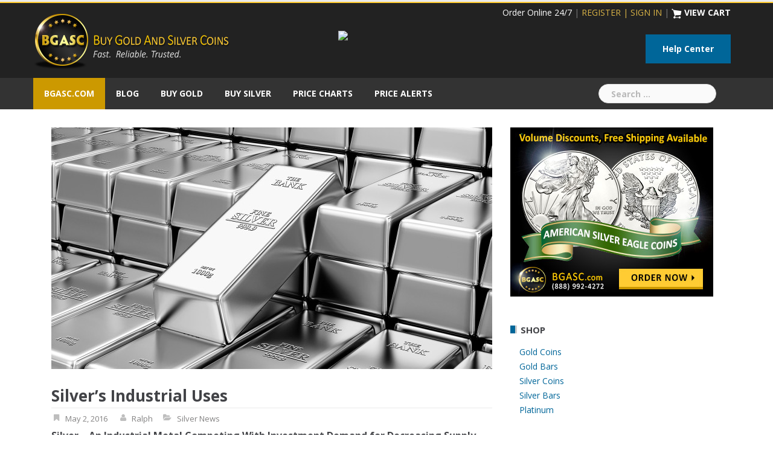

--- FILE ---
content_type: text/html; charset=UTF-8
request_url: https://blog.bgasc.com/silvers-industrial-uses/
body_size: 11494
content:
<!DOCTYPE html>
<html lang="en">
<head>
<meta charset="UTF-8">
<meta name="viewport" content="width=device-width, initial-scale=1">
<link rel="profile" href="http://gmpg.org/xfn/11">
<link rel="pingback" href="https://blog.bgasc.com/xmlrpc.php">

<meta name='robots' content='index, follow, max-image-preview:large, max-snippet:-1, max-video-preview:-1' />
	<style>img:is([sizes="auto" i], [sizes^="auto," i]) { contain-intrinsic-size: 3000px 1500px }</style>
	
	<!-- This site is optimized with the Yoast SEO plugin v19.13 - https://yoast.com/wordpress/plugins/seo/ -->
	<title>Silver&#039;s Industrial Uses - BGASC Gold &amp; Silver Blog</title>
	<link rel="canonical" href="https://blog.bgasc.com/silvers-industrial-uses/" />
	<meta property="og:locale" content="en_US" />
	<meta property="og:type" content="article" />
	<meta property="og:title" content="Silver&#039;s Industrial Uses - BGASC Gold &amp; Silver Blog" />
	<meta property="og:description" content="Silver &#8211; An Industrial Metal Competing With Investment Demand for Decreasing Supply Silver today is primarily an industrial metal. Prior to the mid 1960&#8217;s, silver was also a monetary metal [&hellip;]" />
	<meta property="og:url" content="https://blog.bgasc.com/silvers-industrial-uses/" />
	<meta property="og:site_name" content="BGASC Gold &amp; Silver Blog" />
	<meta property="article:published_time" content="2016-05-02T11:22:38+00:00" />
	<meta property="article:modified_time" content="2016-05-02T12:00:00+00:00" />
	<meta property="og:image" content="https://blog.bgasc.com/wp-content/uploads/silver-01.jpg" />
	<meta property="og:image:width" content="1460" />
	<meta property="og:image:height" content="800" />
	<meta property="og:image:type" content="image/jpeg" />
	<meta name="author" content="Ralph" />
	<meta name="twitter:card" content="summary_large_image" />
	<meta name="twitter:label1" content="Written by" />
	<meta name="twitter:data1" content="Ralph" />
	<meta name="twitter:label2" content="Est. reading time" />
	<meta name="twitter:data2" content="4 minutes" />
	<!-- / Yoast SEO plugin. -->


<link rel='dns-prefetch' href='//fonts.googleapis.com' />
<link rel="alternate" type="application/rss+xml" title="BGASC Gold &amp; Silver Blog &raquo; Feed" href="https://blog.bgasc.com/feed/" />
<link rel="alternate" type="application/rss+xml" title="BGASC Gold &amp; Silver Blog &raquo; Comments Feed" href="https://blog.bgasc.com/comments/feed/" />
<script type="text/javascript">
/* <![CDATA[ */
window._wpemojiSettings = {"baseUrl":"https:\/\/s.w.org\/images\/core\/emoji\/15.0.3\/72x72\/","ext":".png","svgUrl":"https:\/\/s.w.org\/images\/core\/emoji\/15.0.3\/svg\/","svgExt":".svg","source":{"concatemoji":"https:\/\/blog.bgasc.com\/wp-includes\/js\/wp-emoji-release.min.js?ver=6.7.4"}};
/*! This file is auto-generated */
!function(i,n){var o,s,e;function c(e){try{var t={supportTests:e,timestamp:(new Date).valueOf()};sessionStorage.setItem(o,JSON.stringify(t))}catch(e){}}function p(e,t,n){e.clearRect(0,0,e.canvas.width,e.canvas.height),e.fillText(t,0,0);var t=new Uint32Array(e.getImageData(0,0,e.canvas.width,e.canvas.height).data),r=(e.clearRect(0,0,e.canvas.width,e.canvas.height),e.fillText(n,0,0),new Uint32Array(e.getImageData(0,0,e.canvas.width,e.canvas.height).data));return t.every(function(e,t){return e===r[t]})}function u(e,t,n){switch(t){case"flag":return n(e,"\ud83c\udff3\ufe0f\u200d\u26a7\ufe0f","\ud83c\udff3\ufe0f\u200b\u26a7\ufe0f")?!1:!n(e,"\ud83c\uddfa\ud83c\uddf3","\ud83c\uddfa\u200b\ud83c\uddf3")&&!n(e,"\ud83c\udff4\udb40\udc67\udb40\udc62\udb40\udc65\udb40\udc6e\udb40\udc67\udb40\udc7f","\ud83c\udff4\u200b\udb40\udc67\u200b\udb40\udc62\u200b\udb40\udc65\u200b\udb40\udc6e\u200b\udb40\udc67\u200b\udb40\udc7f");case"emoji":return!n(e,"\ud83d\udc26\u200d\u2b1b","\ud83d\udc26\u200b\u2b1b")}return!1}function f(e,t,n){var r="undefined"!=typeof WorkerGlobalScope&&self instanceof WorkerGlobalScope?new OffscreenCanvas(300,150):i.createElement("canvas"),a=r.getContext("2d",{willReadFrequently:!0}),o=(a.textBaseline="top",a.font="600 32px Arial",{});return e.forEach(function(e){o[e]=t(a,e,n)}),o}function t(e){var t=i.createElement("script");t.src=e,t.defer=!0,i.head.appendChild(t)}"undefined"!=typeof Promise&&(o="wpEmojiSettingsSupports",s=["flag","emoji"],n.supports={everything:!0,everythingExceptFlag:!0},e=new Promise(function(e){i.addEventListener("DOMContentLoaded",e,{once:!0})}),new Promise(function(t){var n=function(){try{var e=JSON.parse(sessionStorage.getItem(o));if("object"==typeof e&&"number"==typeof e.timestamp&&(new Date).valueOf()<e.timestamp+604800&&"object"==typeof e.supportTests)return e.supportTests}catch(e){}return null}();if(!n){if("undefined"!=typeof Worker&&"undefined"!=typeof OffscreenCanvas&&"undefined"!=typeof URL&&URL.createObjectURL&&"undefined"!=typeof Blob)try{var e="postMessage("+f.toString()+"("+[JSON.stringify(s),u.toString(),p.toString()].join(",")+"));",r=new Blob([e],{type:"text/javascript"}),a=new Worker(URL.createObjectURL(r),{name:"wpTestEmojiSupports"});return void(a.onmessage=function(e){c(n=e.data),a.terminate(),t(n)})}catch(e){}c(n=f(s,u,p))}t(n)}).then(function(e){for(var t in e)n.supports[t]=e[t],n.supports.everything=n.supports.everything&&n.supports[t],"flag"!==t&&(n.supports.everythingExceptFlag=n.supports.everythingExceptFlag&&n.supports[t]);n.supports.everythingExceptFlag=n.supports.everythingExceptFlag&&!n.supports.flag,n.DOMReady=!1,n.readyCallback=function(){n.DOMReady=!0}}).then(function(){return e}).then(function(){var e;n.supports.everything||(n.readyCallback(),(e=n.source||{}).concatemoji?t(e.concatemoji):e.wpemoji&&e.twemoji&&(t(e.twemoji),t(e.wpemoji)))}))}((window,document),window._wpemojiSettings);
/* ]]> */
</script>
<link rel='stylesheet' id='newsanchor-bootstrap-css' href='https://blog.bgasc.com/wp-content/themes/newsanchor/css/bootstrap/bootstrap.min.css?ver=1' type='text/css' media='all' />
<style id='wp-emoji-styles-inline-css' type='text/css'>

	img.wp-smiley, img.emoji {
		display: inline !important;
		border: none !important;
		box-shadow: none !important;
		height: 1em !important;
		width: 1em !important;
		margin: 0 0.07em !important;
		vertical-align: -0.1em !important;
		background: none !important;
		padding: 0 !important;
	}
</style>
<link rel='stylesheet' id='wp-block-library-css' href='https://blog.bgasc.com/wp-includes/css/dist/block-library/style.min.css?ver=6.7.4' type='text/css' media='all' />
<style id='classic-theme-styles-inline-css' type='text/css'>
/*! This file is auto-generated */
.wp-block-button__link{color:#fff;background-color:#32373c;border-radius:9999px;box-shadow:none;text-decoration:none;padding:calc(.667em + 2px) calc(1.333em + 2px);font-size:1.125em}.wp-block-file__button{background:#32373c;color:#fff;text-decoration:none}
</style>
<style id='global-styles-inline-css' type='text/css'>
:root{--wp--preset--aspect-ratio--square: 1;--wp--preset--aspect-ratio--4-3: 4/3;--wp--preset--aspect-ratio--3-4: 3/4;--wp--preset--aspect-ratio--3-2: 3/2;--wp--preset--aspect-ratio--2-3: 2/3;--wp--preset--aspect-ratio--16-9: 16/9;--wp--preset--aspect-ratio--9-16: 9/16;--wp--preset--color--black: #000000;--wp--preset--color--cyan-bluish-gray: #abb8c3;--wp--preset--color--white: #ffffff;--wp--preset--color--pale-pink: #f78da7;--wp--preset--color--vivid-red: #cf2e2e;--wp--preset--color--luminous-vivid-orange: #ff6900;--wp--preset--color--luminous-vivid-amber: #fcb900;--wp--preset--color--light-green-cyan: #7bdcb5;--wp--preset--color--vivid-green-cyan: #00d084;--wp--preset--color--pale-cyan-blue: #8ed1fc;--wp--preset--color--vivid-cyan-blue: #0693e3;--wp--preset--color--vivid-purple: #9b51e0;--wp--preset--gradient--vivid-cyan-blue-to-vivid-purple: linear-gradient(135deg,rgba(6,147,227,1) 0%,rgb(155,81,224) 100%);--wp--preset--gradient--light-green-cyan-to-vivid-green-cyan: linear-gradient(135deg,rgb(122,220,180) 0%,rgb(0,208,130) 100%);--wp--preset--gradient--luminous-vivid-amber-to-luminous-vivid-orange: linear-gradient(135deg,rgba(252,185,0,1) 0%,rgba(255,105,0,1) 100%);--wp--preset--gradient--luminous-vivid-orange-to-vivid-red: linear-gradient(135deg,rgba(255,105,0,1) 0%,rgb(207,46,46) 100%);--wp--preset--gradient--very-light-gray-to-cyan-bluish-gray: linear-gradient(135deg,rgb(238,238,238) 0%,rgb(169,184,195) 100%);--wp--preset--gradient--cool-to-warm-spectrum: linear-gradient(135deg,rgb(74,234,220) 0%,rgb(151,120,209) 20%,rgb(207,42,186) 40%,rgb(238,44,130) 60%,rgb(251,105,98) 80%,rgb(254,248,76) 100%);--wp--preset--gradient--blush-light-purple: linear-gradient(135deg,rgb(255,206,236) 0%,rgb(152,150,240) 100%);--wp--preset--gradient--blush-bordeaux: linear-gradient(135deg,rgb(254,205,165) 0%,rgb(254,45,45) 50%,rgb(107,0,62) 100%);--wp--preset--gradient--luminous-dusk: linear-gradient(135deg,rgb(255,203,112) 0%,rgb(199,81,192) 50%,rgb(65,88,208) 100%);--wp--preset--gradient--pale-ocean: linear-gradient(135deg,rgb(255,245,203) 0%,rgb(182,227,212) 50%,rgb(51,167,181) 100%);--wp--preset--gradient--electric-grass: linear-gradient(135deg,rgb(202,248,128) 0%,rgb(113,206,126) 100%);--wp--preset--gradient--midnight: linear-gradient(135deg,rgb(2,3,129) 0%,rgb(40,116,252) 100%);--wp--preset--font-size--small: 13px;--wp--preset--font-size--medium: 20px;--wp--preset--font-size--large: 36px;--wp--preset--font-size--x-large: 42px;--wp--preset--spacing--20: 0.44rem;--wp--preset--spacing--30: 0.67rem;--wp--preset--spacing--40: 1rem;--wp--preset--spacing--50: 1.5rem;--wp--preset--spacing--60: 2.25rem;--wp--preset--spacing--70: 3.38rem;--wp--preset--spacing--80: 5.06rem;--wp--preset--shadow--natural: 6px 6px 9px rgba(0, 0, 0, 0.2);--wp--preset--shadow--deep: 12px 12px 50px rgba(0, 0, 0, 0.4);--wp--preset--shadow--sharp: 6px 6px 0px rgba(0, 0, 0, 0.2);--wp--preset--shadow--outlined: 6px 6px 0px -3px rgba(255, 255, 255, 1), 6px 6px rgba(0, 0, 0, 1);--wp--preset--shadow--crisp: 6px 6px 0px rgba(0, 0, 0, 1);}:where(.is-layout-flex){gap: 0.5em;}:where(.is-layout-grid){gap: 0.5em;}body .is-layout-flex{display: flex;}.is-layout-flex{flex-wrap: wrap;align-items: center;}.is-layout-flex > :is(*, div){margin: 0;}body .is-layout-grid{display: grid;}.is-layout-grid > :is(*, div){margin: 0;}:where(.wp-block-columns.is-layout-flex){gap: 2em;}:where(.wp-block-columns.is-layout-grid){gap: 2em;}:where(.wp-block-post-template.is-layout-flex){gap: 1.25em;}:where(.wp-block-post-template.is-layout-grid){gap: 1.25em;}.has-black-color{color: var(--wp--preset--color--black) !important;}.has-cyan-bluish-gray-color{color: var(--wp--preset--color--cyan-bluish-gray) !important;}.has-white-color{color: var(--wp--preset--color--white) !important;}.has-pale-pink-color{color: var(--wp--preset--color--pale-pink) !important;}.has-vivid-red-color{color: var(--wp--preset--color--vivid-red) !important;}.has-luminous-vivid-orange-color{color: var(--wp--preset--color--luminous-vivid-orange) !important;}.has-luminous-vivid-amber-color{color: var(--wp--preset--color--luminous-vivid-amber) !important;}.has-light-green-cyan-color{color: var(--wp--preset--color--light-green-cyan) !important;}.has-vivid-green-cyan-color{color: var(--wp--preset--color--vivid-green-cyan) !important;}.has-pale-cyan-blue-color{color: var(--wp--preset--color--pale-cyan-blue) !important;}.has-vivid-cyan-blue-color{color: var(--wp--preset--color--vivid-cyan-blue) !important;}.has-vivid-purple-color{color: var(--wp--preset--color--vivid-purple) !important;}.has-black-background-color{background-color: var(--wp--preset--color--black) !important;}.has-cyan-bluish-gray-background-color{background-color: var(--wp--preset--color--cyan-bluish-gray) !important;}.has-white-background-color{background-color: var(--wp--preset--color--white) !important;}.has-pale-pink-background-color{background-color: var(--wp--preset--color--pale-pink) !important;}.has-vivid-red-background-color{background-color: var(--wp--preset--color--vivid-red) !important;}.has-luminous-vivid-orange-background-color{background-color: var(--wp--preset--color--luminous-vivid-orange) !important;}.has-luminous-vivid-amber-background-color{background-color: var(--wp--preset--color--luminous-vivid-amber) !important;}.has-light-green-cyan-background-color{background-color: var(--wp--preset--color--light-green-cyan) !important;}.has-vivid-green-cyan-background-color{background-color: var(--wp--preset--color--vivid-green-cyan) !important;}.has-pale-cyan-blue-background-color{background-color: var(--wp--preset--color--pale-cyan-blue) !important;}.has-vivid-cyan-blue-background-color{background-color: var(--wp--preset--color--vivid-cyan-blue) !important;}.has-vivid-purple-background-color{background-color: var(--wp--preset--color--vivid-purple) !important;}.has-black-border-color{border-color: var(--wp--preset--color--black) !important;}.has-cyan-bluish-gray-border-color{border-color: var(--wp--preset--color--cyan-bluish-gray) !important;}.has-white-border-color{border-color: var(--wp--preset--color--white) !important;}.has-pale-pink-border-color{border-color: var(--wp--preset--color--pale-pink) !important;}.has-vivid-red-border-color{border-color: var(--wp--preset--color--vivid-red) !important;}.has-luminous-vivid-orange-border-color{border-color: var(--wp--preset--color--luminous-vivid-orange) !important;}.has-luminous-vivid-amber-border-color{border-color: var(--wp--preset--color--luminous-vivid-amber) !important;}.has-light-green-cyan-border-color{border-color: var(--wp--preset--color--light-green-cyan) !important;}.has-vivid-green-cyan-border-color{border-color: var(--wp--preset--color--vivid-green-cyan) !important;}.has-pale-cyan-blue-border-color{border-color: var(--wp--preset--color--pale-cyan-blue) !important;}.has-vivid-cyan-blue-border-color{border-color: var(--wp--preset--color--vivid-cyan-blue) !important;}.has-vivid-purple-border-color{border-color: var(--wp--preset--color--vivid-purple) !important;}.has-vivid-cyan-blue-to-vivid-purple-gradient-background{background: var(--wp--preset--gradient--vivid-cyan-blue-to-vivid-purple) !important;}.has-light-green-cyan-to-vivid-green-cyan-gradient-background{background: var(--wp--preset--gradient--light-green-cyan-to-vivid-green-cyan) !important;}.has-luminous-vivid-amber-to-luminous-vivid-orange-gradient-background{background: var(--wp--preset--gradient--luminous-vivid-amber-to-luminous-vivid-orange) !important;}.has-luminous-vivid-orange-to-vivid-red-gradient-background{background: var(--wp--preset--gradient--luminous-vivid-orange-to-vivid-red) !important;}.has-very-light-gray-to-cyan-bluish-gray-gradient-background{background: var(--wp--preset--gradient--very-light-gray-to-cyan-bluish-gray) !important;}.has-cool-to-warm-spectrum-gradient-background{background: var(--wp--preset--gradient--cool-to-warm-spectrum) !important;}.has-blush-light-purple-gradient-background{background: var(--wp--preset--gradient--blush-light-purple) !important;}.has-blush-bordeaux-gradient-background{background: var(--wp--preset--gradient--blush-bordeaux) !important;}.has-luminous-dusk-gradient-background{background: var(--wp--preset--gradient--luminous-dusk) !important;}.has-pale-ocean-gradient-background{background: var(--wp--preset--gradient--pale-ocean) !important;}.has-electric-grass-gradient-background{background: var(--wp--preset--gradient--electric-grass) !important;}.has-midnight-gradient-background{background: var(--wp--preset--gradient--midnight) !important;}.has-small-font-size{font-size: var(--wp--preset--font-size--small) !important;}.has-medium-font-size{font-size: var(--wp--preset--font-size--medium) !important;}.has-large-font-size{font-size: var(--wp--preset--font-size--large) !important;}.has-x-large-font-size{font-size: var(--wp--preset--font-size--x-large) !important;}
:where(.wp-block-post-template.is-layout-flex){gap: 1.25em;}:where(.wp-block-post-template.is-layout-grid){gap: 1.25em;}
:where(.wp-block-columns.is-layout-flex){gap: 2em;}:where(.wp-block-columns.is-layout-grid){gap: 2em;}
:root :where(.wp-block-pullquote){font-size: 1.5em;line-height: 1.6;}
</style>
<link rel='stylesheet' id='acf-rpw-main-css' href='https://blog.bgasc.com/wp-content/plugins/acf-recent-posts-widget/css/acf-widget-front.css?ver=6.7.4' type='text/css' media='all' />
<link rel='stylesheet' id='newsanchor-body-fonts-css' href='//fonts.googleapis.com/css?family=Open+Sans%3A400%2C400italic%2C700%2C700italic&#038;ver=6.7.4' type='text/css' media='all' />
<link rel='stylesheet' id='newsanchor-headings-fonts-css' href='//fonts.googleapis.com/css?family=Open+Sans%3A400%2C400italic%2C700%2C700italic&#038;ver=6.7.4' type='text/css' media='all' />
<link rel='stylesheet' id='newsanchor-style-css' href='https://blog.bgasc.com/wp-content/themes/newsanchor/style.css?ver=6.7.4' type='text/css' media='all' />
<style id='newsanchor-style-inline-css' type='text/css'>
body, .roll-title { font-family:'Open Sans', sans-serif;}
h1, h2, h3, h4, h5, h6, .widget-categories li a, .roll-posts-carousel .item .text-over a, blockquote, .newsanchor_recent_comments .comment, .tabs .comments .comment { font-family:'Open Sans', sans-serif;}
.site-title { font-size:26px; }
.site-description { font-size:16px; }
h1 { font-size:52px; }
h2 { font-size:42px; }
h3 { font-size:32px; }
h4 { font-size:25px; }
h5 { font-size:16px; }
h6 { font-size:14px; }
body { font-size:14px; }
.site-title a,.site-title a:hover,.roll-title a:hover,.lastest-posts .content-left h3 a:hover,.lastest-posts .content-right h3 a:hover,.activity span a:hover,.activity span a:hover:before,.recent_posts_b .post h3 a:hover,.recent_posts_b .sub-post .content h3 a:hover,.recent_posts_b .sub-post .date a:hover,.recent_posts_b.type2 .sub-post h3 a:hover,.video-post .content h3 a:hover,.social-navigation li a:hover,a,.btn-menu:hover:before,.post-item .content-entry h3 a:hover,.site-main .content-entry h3 a:hover,.newsanchor_recent_posts_widget ul h3 a:hover,.newsanchor_recent_posts_widget ul .date a:hover,.tabs .comments p a:hover,.tabs .pop-posts .text h3 a:hover,.tabs .pop-posts .text .date a:hover,.widget-socials .socials li a:hover,.widget-most-popular h3 a:hover,.widget-categories li a:hover,.single .meta-post span a:hover,.single .meta-post span a:hover:before,.single .related-posts .content h3 a:hover,.single .related-posts .date a:hover,.comments-list .comment-text .author a:hover,.footer-widgets .widget-list li a:hover,.top-header .toplink li a:hover { color:#006699}
.roll-posts-carousel .item:hover .text-over,.roll-posts-carousel .owl-nav [class*=owl-],.roll-contact-form .send-wrap input,.roll-title:after,#mainnav ul .top-menu-item-1:hover,button,input[type="button"],input[type="reset"],input[type="submit"],.preloader .pre-bounce1,.preloader .pre-bounce2,#mainnav > ul > li:first-of-type,#login-modal .submit-login input,#signup-modal .submit-login input,.sidebar .widget-title:before,.tabs .menu-tab li.active a:after,.widget-subscribe #subscribe-button,.single .tags-post a:hover,.single .share-post .socials a,.comment-respond .submit-comment input,.footer-widgets .widget-social .social-list a:hover,.tagcloud a:hover,.go-top,.search-header .mobi-searchform { background-color:#006699}
blockquote,.tagcloud a:hover { border-color:#006699}
.site-description { color:#424347}
.top-header,.main-header { background-color:#222222}
.bottom-header .header-nav { background-color:#333333;}
#mainnav ul .top-menu-item-2:hover { background-color:#ffcc00;}
#mainnav ul .top-menu-item-3:hover { background-color:#ffcc00;}
#mainnav ul .top-menu-item-4:hover { background-color:#ffcc00;}
#mainnav ul .top-menu-item-5:hover { background-color:#ffcc00;}
#mainnav ul .top-menu-item-0:hover { background-color:#ffcc00;}
body { color:#767676}
.site-info { background-color:#1e1e1e}
.footer-widgets.widget-area,.footer-widgets.widget-area a { color:#949494}
.footer-widgets { background-color:#222}

</style>
<link rel='stylesheet' id='newsanchor-font-awesome-css' href='https://blog.bgasc.com/wp-content/themes/newsanchor/fonts/font-awesome.min.css?ver=6.7.4' type='text/css' media='all' />
<link rel='stylesheet' id='rps-style-css' href='https://blog.bgasc.com/wp-content/plugins/recent-posts-slider/css/style.css?ver=6.7.4' type='text/css' media='all' />
<script type="text/javascript" src="https://blog.bgasc.com/wp-includes/js/jquery/jquery.min.js?ver=3.7.1" id="jquery-core-js"></script>
<script type="text/javascript" src="https://blog.bgasc.com/wp-includes/js/jquery/jquery-migrate.min.js?ver=3.4.1" id="jquery-migrate-js"></script>
<script type="text/javascript" src="https://blog.bgasc.com/wp-content/themes/newsanchor/js/owl.carousel.min.js?ver=1" id="newsanchor-owl-script-js"></script>
<link rel="https://api.w.org/" href="https://blog.bgasc.com/wp-json/" /><link rel="alternate" title="JSON" type="application/json" href="https://blog.bgasc.com/wp-json/wp/v2/posts/269" /><link rel="EditURI" type="application/rsd+xml" title="RSD" href="https://blog.bgasc.com/xmlrpc.php?rsd" />
<meta name="generator" content="WordPress 6.7.4" />
<link rel='shortlink' href='https://blog.bgasc.com/?p=269' />
<link rel="alternate" title="oEmbed (JSON)" type="application/json+oembed" href="https://blog.bgasc.com/wp-json/oembed/1.0/embed?url=https%3A%2F%2Fblog.bgasc.com%2Fsilvers-industrial-uses%2F" />
<link rel="alternate" title="oEmbed (XML)" type="text/xml+oembed" href="https://blog.bgasc.com/wp-json/oembed/1.0/embed?url=https%3A%2F%2Fblog.bgasc.com%2Fsilvers-industrial-uses%2F&#038;format=xml" />
<style type="text/css" media="screen"></style>

<!-- This site is optimized with the Schema plugin v1.7.9.6 - https://schema.press -->
<script type="application/ld+json">{"@context":"https:\/\/schema.org\/","@type":"BlogPosting","mainEntityOfPage":{"@type":"WebPage","@id":"https:\/\/blog.bgasc.com\/silvers-industrial-uses\/"},"url":"https:\/\/blog.bgasc.com\/silvers-industrial-uses\/","headline":"Silver's Industrial Uses","datePublished":"2016-05-02T03:22:38-05:00","dateModified":"2016-05-02T04:00:00-05:00","publisher":{"@type":"Organization","@id":"https:\/\/blog.bgasc.com\/#organization","name":"BGASC.com","logo":{"@type":"ImageObject","url":"https:\/\/blog.bgasc.com\/wp-content\/uploads\/bgasc-logo-structured-data.png","width":600,"height":60}},"image":{"@type":"ImageObject","url":"https:\/\/blog.bgasc.com\/wp-content\/uploads\/silver-01.jpg","width":1460,"height":800},"articleSection":"Silver News","keywords":"silver for industry, silver mining, silver mining production 2015","description":"Silver - An Industrial Metal Competing With Investment Demand for Decreasing Supply Silver today is primarily an industrial metal. Prior to the mid 1960's, silver was also a monetary metal as it was used to mint coins for every day circulation in countries including the United States, Canada, Great","author":{"@type":"Person","name":"Ralph","url":"https:\/\/blog.bgasc.com\/author\/ralph\/","image":{"@type":"ImageObject","url":"https:\/\/secure.gravatar.com\/avatar\/6d9e10b09308a01bc57cdf550dc61b2d?s=96&d=mm&r=g","height":96,"width":96}}}</script>

<!--[if lt IE 9]>
<script src="https://blog.bgasc.com/wp-content/themes/newsanchor/js/html5shiv.js"></script>
<![endif]-->


<!-- This site is optimized with the Schema plugin v1.7.9.6 - https://schema.press -->
<script type="application/ld+json">{
    "@context": "http://schema.org",
    "@type": "BreadcrumbList",
    "itemListElement": [
        {
            "@type": "ListItem",
            "position": 1,
            "item": {
                "@id": "https://blog.bgasc.com",
                "name": "Home"
            }
        },
        {
            "@type": "ListItem",
            "position": 2,
            "item": {
                "@id": "https://blog.bgasc.com/precious-metals-market-news/",
                "name": "Precious Metals Market News &#8211; All Articles"
            }
        },
        {
            "@type": "ListItem",
            "position": 3,
            "item": {
                "@id": "https://blog.bgasc.com/silvers-industrial-uses/",
                "name": "Silver&#8217;s Industrial Uses",
                "image": "https://blog.bgasc.com/wp-content/uploads/silver-01.jpg"
            }
        }
    ]
}</script>

<link rel="icon" href="https://blog.bgasc.com/wp-content/uploads/cropped-bgfavicon-32x32.png" sizes="32x32" />
<link rel="icon" href="https://blog.bgasc.com/wp-content/uploads/cropped-bgfavicon-192x192.png" sizes="192x192" />
<link rel="apple-touch-icon" href="https://blog.bgasc.com/wp-content/uploads/cropped-bgfavicon-180x180.png" />
<meta name="msapplication-TileImage" content="https://blog.bgasc.com/wp-content/uploads/cropped-bgfavicon-270x270.png" />
			<!-- Easy Columns 2.1.1 by Pat Friedl http://www.patrickfriedl.com -->
			<link rel="stylesheet" href="https://blog.bgasc.com/wp-content/plugins/easy-columns/css/easy-columns.css" type="text/css" media="screen, projection" />
					<style type="text/css" id="wp-custom-css">
			/*
Welcome to Custom CSS!

To learn how this works, see http://wp.me/PEmnE-Bt
*/
.main-header, top-header {
	padding: 6px 0;
	border-top: 2px solid #ffcc33;
}

.bottom-header {
	background-color: #333;
}

.slider-pro {
	margin: 0;
}

.sp-thumbnail {
	padding: 10px;
}

.sp-thumbnail-container {
	background-color: #f9f9f9;
	color: #333;
}

.sp-selected-thumbnail {
	background-color: #006699;
	color: #fff;
	font-weight: bold;
}

.sp-selected-thumbnail a {
	color: #fff;
	font-weight: bold;
}

#mainnav > ul > li:first-of-type {
	background-color: #cc9900 !important;
}

.acf-rpw-block.acf-rpw-default h3 {
	font-size: 1.2em !important;
}

.ezcol-two-third {
	padding-right: 30px;
	margin-right: 1% !important;
	border-right: 1px solid #f5f5f5;
}

.wp-doin-shortcode-div h2 {
	display: none;
}

.fast-news-column {
	background-color: #f9f9f9;
	margin: 0 0 20px;
}

.gold-news-column, .silver-news-column {
	margin: 0 0 20px;
}

.fast-news-links ul, .gold-news-links ul, .silver-news-links ul {
	list-style-type: none;
	padding: 0;
	margin: 0;
}

.fast-news-links ul li, .gold-news-links ul li, .silver-news-links ul li {
	border-bottom: 1px dotted #ccc;
	padding: 8px;
}

.category-fast-news .site-main .content-entry {
	min-height: inherit;
}

.single .meta-post {
	margin-bottom: 10px;
}

.single-title {
	padding: 2px 0;
	font-weight: bold;
}

.entry-thumb {
	padding-bottom: 14px;
}

pre {
	padding: 0;
	margin: 0;
	background-color: transparent;
	border: none;
	border-radius: 0;
}

.footer-widgets, .site-info .container {
	display: none;
}
		</style>
		<script async type="text/javascript" src="https://static.klaviyo.com/onsite/js/klaviyo.js?company_id=SMuh8E"></script>
</head>

<body class="post-template-default single single-post postid-269 single-format-standard group-blog">
<div class="preloader">
    <div class="spinner">
        <div class="pre-bounce1"></div>
        <div class="pre-bounce2"></div>
    </div>
</div>
<div id="page" class="hfeed site">
	<a class="skip-link screen-reader-text" href="#content">Skip to content</a>

   	<header id="header" class="header">
	   	<div class="top-header">
	   		<div class="container">
						   					
			</div>
	   	</div><!-- /.top-header -->

	   	<div class="main-header">
			<div class="container">
				<div class="row">
					<div class="col-md-4">
		              	<div id="logo" class="logo">
				        							<a href="https://www.bgasc.com" title="BGASC Gold &amp; Silver Blog"><img class="site-logo" src="https://blog.bgasc.com/wp-content/uploads/2016/01/bgasc-logo-header.png" alt="BGASC Gold &amp; Silver Blog" /></a>
				        		            	</div>
		            </div>

		            		            <div class="col-md-8">
		            	<div class="banner_ads">
							<aside id="block-16" class="widget widget_block"><div style="float: right; text-align: right; width: 100%;">
<a href="https://www.bgasc.com" style="color: #fff;">Order Online 24/7</a>  |  <a href="https://www.bgasc.com/member_login" style="color: #d9b346;">REGISTER | SIGN IN</a>   |  <a href="/viewcart" style="color: #d9b346;"><img decoding="async" src="https://s3.amazonaws.com/cdn.bgasc.com/images/cart.png" alt="Shopping Cart icon"></a> <a href="https://www.bgasc.com/viewcart" style="color: #fff; font-weight: bold;">VIEW CART</a>
<br>

    <div class="phone" style="padding-top: 20px; float: right;">
        <button onclick="window.location.href = 'https://www.bgasc.com/help';" class="button style1 large" style="margin-top: 6px;">Help Center</button>
    </div> 

    <div class="" style="padding-top: 20px; padding-left: 100px;">      <a href="https://www.bgasc.com/shipping"><img decoding="async" src="https://cdn.commercev3.net/cdn.bgasc.com/images/fast-shipping-header.png" class="img-responsive"> </a>
    
    </div>
</div></aside>		            	</div>
		            </div>
		            	            </div>
	         </div>
	   	</div><!-- /.main-header -->

		<div class="bottom-header">
			<div class="container">
				<div class="row">
					<div class="col-md-12">
						<div class="header-nav clearfix">
							<div class="btn-menu"></div><!-- //mobile menu button -->
							<nav id="mainnav" class="mainnav">
								<ul id="primary-menu" class="clearfix"><li id="menu-item-79" class="menu-item menu-item-type-custom menu-item-object-custom menu-item-79 top-menu-item-1"><a href="https://www.bgasc.com">BGASC.com</a></li>
<li id="menu-item-28385" class="menu-item menu-item-type-custom menu-item-object-custom menu-item-home menu-item-28385 top-menu-item-2"><a href="https://blog.bgasc.com">Blog</a></li>
<li id="menu-item-106" class="menu-item menu-item-type-custom menu-item-object-custom menu-item-106 top-menu-item-3"><a href="https://www.bgasc.com/category/buy-gold">Buy Gold</a></li>
<li id="menu-item-107" class="menu-item menu-item-type-custom menu-item-object-custom menu-item-107 top-menu-item-4"><a href="https://www.bgasc.com/category/buy-silver">Buy Silver</a></li>
<li id="menu-item-1638" class="menu-item menu-item-type-custom menu-item-object-custom menu-item-1638 top-menu-item-5"><a href="https://www.bgasc.com/charts">Price Charts</a></li>
<li id="menu-item-1639" class="menu-item menu-item-type-custom menu-item-object-custom menu-item-1639 top-menu-item-0"><a href="https://www.bgasc.com/spot-price-alerts">Price Alerts</a></li>
</ul>							</nav><!-- /nav -->
							<div class="search-header">
								<form role="search" method="get" class="search-form" action="https://blog.bgasc.com/">
				<label>
					<span class="screen-reader-text">Search for:</span>
					<input type="search" class="search-field" placeholder="Search &hellip;" value="" name="s" />
				</label>
				<input type="submit" class="search-submit" value="Search" />
			</form>							</div>
						</div>
					</div><!-- /.col-md-12 -->
				</div><!-- /.row -->
			</div><!-- /.container -->
		</div><!-- /.bottom-header -->
	</header>

	<div class="page-content">
		<div class="container content-wrapper">
			<div class="row">
				
	<div id="primary" class="content-area col-md-8 ">
		<main id="main" class="site-main" role="main">

		
			
<article id="post-269" class="post-269 post type-post status-publish format-standard has-post-thumbnail hentry category-silver-news tag-silver-for-industry tag-silver-mining tag-silver-mining-production-2015 clearfix">

			<div class="entry-thumb">
			<img width="730" height="400" src="https://blog.bgasc.com/wp-content/uploads/silver-01-730x400.jpg" class="attachment-newsanchor-large-thumb size-newsanchor-large-thumb wp-post-image" alt="silver bullion bars bgasc" decoding="async" fetchpriority="high" srcset="https://blog.bgasc.com/wp-content/uploads/silver-01-730x400.jpg 730w, https://blog.bgasc.com/wp-content/uploads/silver-01-300x164.jpg 300w, https://blog.bgasc.com/wp-content/uploads/silver-01-1024x561.jpg 1024w, https://blog.bgasc.com/wp-content/uploads/silver-01-435x238.jpg 435w, https://blog.bgasc.com/wp-content/uploads/silver-01.jpg 1460w" sizes="(max-width: 730px) 100vw, 730px" />		</div>
	
	<header class="entry-header">
		<h1 class="single-title">Silver&#8217;s Industrial Uses</h1>
				<div class="meta-post">
			<span class="posted-on date"><a href="https://blog.bgasc.com/silvers-industrial-uses/" rel="bookmark"><time class="entry-date published" datetime="2016-05-02T03:22:38-05:00">May 2, 2016</time><time class="updated" datetime="2016-05-02T04:00:00-05:00">May 2, 2016</time></a></span><span class="byline"> <span class="author vcard"><a class="url fn n" href="https://blog.bgasc.com/author/ralph/">Ralph</a></span></span><span class="categories"> <a href="https://blog.bgasc.com/category/silver-news/" rel="category tag">Silver News</a></span>		</div>
				
	</header><!-- .entry-header -->

	<div class="entry-content">
		<h5><strong>Silver &#8211; An Industrial Metal Competing With Investment Demand for Decreasing Supply </strong></h5>
<p>Silver today is primarily an industrial metal. Prior to the mid 1960&#8217;s, silver was also a monetary metal as it was used to mint coins for every day circulation in countries including the United States, Canada, Great Britain, Australia, France and Switzerland. In 1964, the last year that 90% silver coins were produced for everyday use,  the U.S. Mint used about 550 million ounces of silver to mint dimes, quarters and half dollars. Today annual global silver mining production is about 850 million ounces. </p>
<p>With the removal of silver from coins in all of the countries listed above, demand for silver was reduced dramatically and at the time was used primarily for photography.</p>
<p>Ten years ago industry constituted about 70-75% of overall demand for <a href="http://www.bgasc.com/product/silvertowne-1-oz-eagle-trademark-silver-bullion-bar-999-fine-silver-ingot-bar-one-ounce-sbar_1_oz_stown_egl/on-sale?r=industrial-silver" target="_blank">silver</a>. Over the past ten years, demand for silver coins, rounds and bars and silver bullion to fund exchange traded funds has increased from constituting about 5-8% of overall silver demand, to nearly 25% of overall demand. The increase in silver for investment purposes has reduced industry demand to close to 50% of overall demand.  Industrial demand for silver is also growing.</p>
<h5><strong>Silver Mining Production Grew In 2015</strong></h5>
<p>In 2015, according to Societe Generale and the CPM Group, global silver mining production grew. These entities predict, however, that global silver mining production will be down sharply in 2016. The Mexican government announced earlier this year that its world&#8217;s leading silver production increased in 2015, but warned that it would decline in 2016.  Demand for silver is projected to exceed current supply in 2016. The demand for silver is growing at a time when supply is not. </p>
<p>About 85% of silver supply comes from primary and secondary mining output, the remainder from scrap silver. Unlike <a href="http://www.bgasc.com/category/gold-buffalo-coins-and-sets?r=industrial-silver" target="_blank">gold</a> which is hoarded, much of industrial silver is thrown away after use in electronics, reducing the potential for meaningful stockpiles to develop. It is this dynamic that makes silver mining important for industries relying on silver because it is the only reliable source of silver.</p>
<p><strong>Current Industrial Uses for Silver</strong></p>
<p>Silver is considered an essential metal in the following industries:</p>
<p><strong>Solar Energy</strong></p>
<p>The solar energy market has been growing as an alternative to fossil fuels. A large portion of that demand comes from China, Germany, India and the United States all of which offer government funding or subsidies for the creation of solar energy. The photovoltaic cells in solar panels use a silver based paste. According to the Silver Institute, the amount of silver required to satisfy solar panel manufacturers was about 7 million ounces in 2005 and is expected to top 100 million ounces in a few years. </p>
<p>China has invested heavily in solar power as it searches for alternatives that can help reduce its air pollution while satisfying its growing energy demands. China consumes the most energy of any country in the world but is second to Germany in solar power generation. China is already the world largest solar panel exporter. According to Reuters GFMS data, 2005 China used less than a million silver ounces in its solar industry in 2005. That amount grew to over 38 million ounces in 2012.</p>
<p>India has also initiated an ambitious solar energy program that according to Scrap Monster, will required 50 million ounces a year to meet its solar power demands. One large Indian solar panel plant will require twenty million ounces of silver a year during its construction phase.</p>
<p><strong>Electronics</strong></p>
<p>Silver conducts electricity better than any metal. Because of its conductivity properties it is a component in electronics. The Silver Institute estimates that each cell phone contains about .05-0.25 grams of silver. Slightly larger amounts of silver are used in the manufacture of PCs/laptops and tablet computers. These small amounts add up as silver used in the production electronics of all types amounts to well over 200 million ounces of silver a year.</p>
<p><strong>Photography</strong></p>
<p>Photography was once one of the major industrial uses for silver but digital photography has reduced the need for silver in the photography industry.</p>
<p><strong>Other</strong></p>
<p>Silver is used in medical devices and water filters because of its anti-microbial properties. Silver is also used to produce of ethylene oxide, a compound used in agricultural, medical and other industrial products. The Silver Institute estimates that demand from ethylene oxide producers is about 8 million ounces a year.</p>
<p>A slow down in global economic growth may impact demand for silver for industrial purposes. Demand for solar panels, however, may increase even during a period of stagnant economic growth. Slow economic growth and central bank reaction to slowing growth in the form of stimulus, quantitative easing and negative interest rates have and are expected to continue to have a positive impact on the demand for silver for investment purposes. </p>
<p><center></p>
<table style="width: 80%;">
<tbody>
<tr>
<td align="center" valign="top" width="25%" style="padding: 22px; font-size: smaller;">
<p><a href="http://www.bgasc.com/category/buy-gold"><strong>Today&#8217;s Gold Prices</strong></a></td>
<td align="center" valign="top" width="25%" style="padding: 22px; font-size: smaller;">
<p><a href="http://www.bgasc.com/category/buy-silver"><strong>Today&#8217;s Silver Prices</strong></a></td>
<td align="center" valign="top" width="25%" style="padding: 22px; font-size: smaller;">
<p><a href="http://www.bgasc.com/charts"><strong>See Gold &#038; Silver Price Charts</strong></a></td>
<td align="center" valign="top" width="25%" style="padding: 22px; font-size: smaller;">
<p><a href="http://www.bgasc.com/spot-price-alerts"><strong>Receive Gold &#038; Silver Price Alerts </strong></a></td>
</tr>
</tbody>
</table>
<p></center></p>
<p>This article by <a href="http://www.bgasc.com/" target="_blank">BGASC</a> is not, and should not be regarded as, investment advice or as a recommendation regarding any particular  course of action.</p>
			</div><!-- .entry-content -->

	<footer class="entry-footer">
		<span class="tags-post">Tagged <a href="https://blog.bgasc.com/tag/silver-for-industry/" rel="tag">silver for industry</a> <a href="https://blog.bgasc.com/tag/silver-mining/" rel="tag">silver mining</a> <a href="https://blog.bgasc.com/tag/silver-mining-production-2015/" rel="tag">silver mining production 2015</a></span>	</footer><!-- .entry-footer -->
</article><!-- #post-## -->

			
	<nav class="navigation post-navigation" aria-label="Posts">
		<h2 class="screen-reader-text">Post navigation</h2>
		<div class="nav-links"><div class="nav-previous"><a href="http://www.reuters.com/article/global-precious-idUSL3N17W2HS#new_tab" rel="prev">Gold and Silver Hit 15 Month Highs</a></div><div class="nav-next"><a href="http://www.bloomberg.com/news/articles/2016-05-01/gold-keeps-shining-as-funds-miss-out-on-best-rally-in-two-months#new_tab" rel="next">Gold Keeps Shining</a></div></div>
	</nav>
			
		
		</main><!-- #main -->
	</div><!-- #primary -->


<div id="secondary" class="sidebar col-md-4" role="complementary">
	<aside id="text-2" class="widget widget_text">			<div class="textwidget"><p><a href="https://www.bgasc.com/category/silver-eagles-brilliant-uncirculated?r=blog"><img src="https://blog.bgasc.com/wp-content/uploads/bgasc-silver-eagles-336x280.jpg"></a></p>
</div>
		</aside><aside id="text-5" class="widget widget_text"><h5 class="widget-title">Shop</h5>			<div class="textwidget"><ul>
<li> <a href="https://www.bgasc.com/category/buy-gold">Gold Coins</a> </li>
<li> <a href="https://www.bgasc.com/category/gold-bars-by-weight">Gold Bars</a> </li>
<li> <a href="https://www.bgasc.com/category/buy-silver">Silver Coins</a> </li>
<li> <a href="https://www.bgasc.com/category/silver-bars-by-weight">Silver Bars</a> </li>
<li> <a href="https://www.bgasc.com/category/buy-platinum">Platinum</a> </li>
</ul></div>
		</aside><aside id="archives-4" class="widget widget_archive"><h5 class="widget-title">Archives</h5>		<label class="screen-reader-text" for="archives-dropdown-4">Archives</label>
		<select id="archives-dropdown-4" name="archive-dropdown">
			
			<option value="">Select Month</option>
				<option value='https://blog.bgasc.com/2022/10/'> October 2022 </option>
	<option value='https://blog.bgasc.com/2020/07/'> July 2020 </option>
	<option value='https://blog.bgasc.com/2020/04/'> April 2020 </option>
	<option value='https://blog.bgasc.com/2020/03/'> March 2020 </option>
	<option value='https://blog.bgasc.com/2020/02/'> February 2020 </option>
	<option value='https://blog.bgasc.com/2020/01/'> January 2020 </option>
	<option value='https://blog.bgasc.com/2019/12/'> December 2019 </option>
	<option value='https://blog.bgasc.com/2019/11/'> November 2019 </option>
	<option value='https://blog.bgasc.com/2019/10/'> October 2019 </option>
	<option value='https://blog.bgasc.com/2019/09/'> September 2019 </option>
	<option value='https://blog.bgasc.com/2019/08/'> August 2019 </option>
	<option value='https://blog.bgasc.com/2019/07/'> July 2019 </option>
	<option value='https://blog.bgasc.com/2019/06/'> June 2019 </option>
	<option value='https://blog.bgasc.com/2019/05/'> May 2019 </option>
	<option value='https://blog.bgasc.com/2019/04/'> April 2019 </option>
	<option value='https://blog.bgasc.com/2019/03/'> March 2019 </option>
	<option value='https://blog.bgasc.com/2019/02/'> February 2019 </option>
	<option value='https://blog.bgasc.com/2019/01/'> January 2019 </option>
	<option value='https://blog.bgasc.com/2018/12/'> December 2018 </option>
	<option value='https://blog.bgasc.com/2018/10/'> October 2018 </option>
	<option value='https://blog.bgasc.com/2018/09/'> September 2018 </option>
	<option value='https://blog.bgasc.com/2018/08/'> August 2018 </option>
	<option value='https://blog.bgasc.com/2018/07/'> July 2018 </option>
	<option value='https://blog.bgasc.com/2018/06/'> June 2018 </option>
	<option value='https://blog.bgasc.com/2018/05/'> May 2018 </option>
	<option value='https://blog.bgasc.com/2018/04/'> April 2018 </option>
	<option value='https://blog.bgasc.com/2018/03/'> March 2018 </option>
	<option value='https://blog.bgasc.com/2018/02/'> February 2018 </option>
	<option value='https://blog.bgasc.com/2018/01/'> January 2018 </option>
	<option value='https://blog.bgasc.com/2017/12/'> December 2017 </option>
	<option value='https://blog.bgasc.com/2017/11/'> November 2017 </option>
	<option value='https://blog.bgasc.com/2017/10/'> October 2017 </option>
	<option value='https://blog.bgasc.com/2017/09/'> September 2017 </option>
	<option value='https://blog.bgasc.com/2017/08/'> August 2017 </option>
	<option value='https://blog.bgasc.com/2017/07/'> July 2017 </option>
	<option value='https://blog.bgasc.com/2017/06/'> June 2017 </option>
	<option value='https://blog.bgasc.com/2017/05/'> May 2017 </option>
	<option value='https://blog.bgasc.com/2017/04/'> April 2017 </option>
	<option value='https://blog.bgasc.com/2017/03/'> March 2017 </option>
	<option value='https://blog.bgasc.com/2017/02/'> February 2017 </option>
	<option value='https://blog.bgasc.com/2017/01/'> January 2017 </option>
	<option value='https://blog.bgasc.com/2016/12/'> December 2016 </option>
	<option value='https://blog.bgasc.com/2016/11/'> November 2016 </option>
	<option value='https://blog.bgasc.com/2016/10/'> October 2016 </option>
	<option value='https://blog.bgasc.com/2016/09/'> September 2016 </option>
	<option value='https://blog.bgasc.com/2016/08/'> August 2016 </option>
	<option value='https://blog.bgasc.com/2016/07/'> July 2016 </option>
	<option value='https://blog.bgasc.com/2016/06/'> June 2016 </option>
	<option value='https://blog.bgasc.com/2016/05/'> May 2016 </option>
	<option value='https://blog.bgasc.com/2016/04/'> April 2016 </option>
	<option value='https://blog.bgasc.com/2016/03/'> March 2016 </option>
	<option value='https://blog.bgasc.com/2016/02/'> February 2016 </option>
	<option value='https://blog.bgasc.com/2016/01/'> January 2016 </option>

		</select>

			<script type="text/javascript">
/* <![CDATA[ */

(function() {
	var dropdown = document.getElementById( "archives-dropdown-4" );
	function onSelectChange() {
		if ( dropdown.options[ dropdown.selectedIndex ].value !== '' ) {
			document.location.href = this.options[ this.selectedIndex ].value;
		}
	}
	dropdown.onchange = onSelectChange;
})();

/* ]]> */
</script>
</aside></div><!-- #secondary -->

			</div>
		</div>		
	</div><!-- .page-content -->

    <a class="go-top">
        <i class="fa fa-angle-up"></i>
    </a>

	<footer id="colophon" class="site-info" role="contentinfo">
		<div class="go-top2"></div>

					

	
	<div id="sidebar-footer" class="footer-widgets widget-area" role="complementary">
		<div class="container">
							<div class="sidebar-column col-md-4">
					<aside id="block-19" class="widget widget_block"><div class="klaviyo-form-RRVmqq"></div></aside>				</div>
				
				
				
				
		</div>	
	</div>		
		<div class="container">
			<a href="http://wordpress.org/">Proudly powered by WordPress</a>
			<span class="sep"> | </span>
			Theme: <a href="http://athemes.com/theme/newsanchor" rel="nofollow">NewsAnchor</a> by aThemes.		</div><!-- /.container -->
	</footer><!-- #colophon -->

</div><!-- #page -->

<script type="text/javascript" src="https://blog.bgasc.com/wp-content/themes/newsanchor/js/jquery.fitvids.js?ver=6.7.4" id="newsanchor-fitvids-js"></script>
<script type="text/javascript" src="https://blog.bgasc.com/wp-includes/js/imagesloaded.min.js?ver=5.0.0" id="imagesloaded-js"></script>
<script type="text/javascript" src="https://blog.bgasc.com/wp-content/themes/newsanchor/js/main.js?ver=6.7.4" id="newsanchor-main-js"></script>
<script type="text/javascript" src="https://blog.bgasc.com/wp-content/themes/newsanchor/js/skip-link-focus-fix.js?ver=20130115" id="newsanchor-skip-link-focus-fix-js"></script>
<script type="text/javascript" src="https://blog.bgasc.com/wp-content/plugins/page-links-to/dist/new-tab.js?ver=3.3.7" id="page-links-to-js"></script>

</body>
</html>
